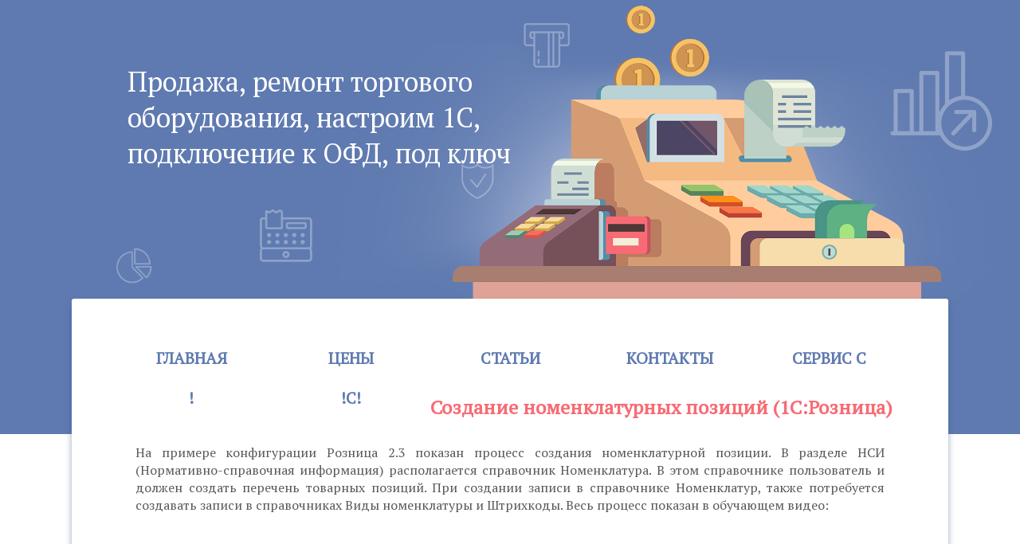

--- FILE ---
content_type: text/html; charset=utf-8
request_url: http://xn--80aqihsk.xn--p1ai/%D1%81%D1%82%D0%B0%D1%82%D1%8C%D0%B8
body_size: 2894
content:
<!DOCTYPE html><html><head><title>ЗАО "САНЛИТ"</title><meta name="csrf-param" content="authenticity_token" />
<meta name="csrf-token" content="Om+snmOJJ37cxT9v2cIZfO0FQ8EBxTxLCQtAIAEAVEXxXbgp4/Uro/+cBTaMmAexKHaGJLfKT9I9qSOak3t+xQ==" /><meta content="width=device-width, initial-scale=1.0" name="viewport" /><meta content="utf-8" name="charset" /><meta content="ru" name="content-language" /><meta content="Автоматизация торговли, кассовые аппараты Саранск, торговое оборудование в Саранске" name="keywords" /><meta content="ЗАО &quot;Санлит&quot; занимается продажей и обслуживанием торгового оборудования и кассовых аппаратов с 1994г." name="description" /><meta content="Россия, Мордовия, Саранск" name="geo.placename" /><meta content="RU-республика Мордовия" name="geo.region" /><meta content="54.194871,45.189993" name="geo.position" /><meta content="e4dbd0a80a3671a7" name="yandex-verification" /><link rel="stylesheet" media="all" href="/assets/application-7aca3cd0fe6211c6fe4668f5b597c43e0d451c946484982802db34c03fc292f8.css" data-turbolinks-track="true" /><script src="/assets/application-54513092ccb21be104103d0048b155c53b0c00c66dc8ca34945c1402314969d9.js"></script><script src="https://maps.googleapis.com/maps/api/js?key=AIzaSyDWxNeO1xYYnOiW6ZlHNGv4GOSuLYrnZ_A"></script><script src="https://yastatic.net/es5-shims/0.0.2/es5-shims.min.js"></script><script src="https://yastatic.net/share2/share.js"></script><script>(function(m,e,t,r,i,k,a){m[i]=m[i]||function(){(m[i].a=m[i].a||[]).push(arguments)};
m[i].l=1*new Date();k=e.createElement(t),a=e.getElementsByTagName(t)[0],k.async=1,k.src=r,a.parentNode.insertBefore(k,a)})
(window, document, "script", "https://mc.yandex.ru/metrika/tag.js", "ym");

ym(53282011, "init", {
    clickmap:true,
    trackLinks:true,
    accurateTrackBounce:true,
    webvisor:true
});</script></head><body><div id="back-promo"><div id="about"><div>Продажа, ремонт торгового оборудования, настроим 1С, подключение к ОФД, под ключ</div></div></div><div id="page"><div class="menu collapsed"><a class="mi" href="/">Главная</a><a class="mi" href="/%D1%86%D0%B5%D0%BD%D1%8B">Цены</a><a class="mi" href="/%D1%81%D1%82%D0%B0%D1%82%D1%8C%D0%B8">Статьи</a><a class="mi" href="/контакты">Контакты</a><a class="mi" href="http://сервис.санлит.рф/">Сервис c</a><a class="mi" href="http://sanl943.ru/">!</a><a class="mi" href="http://sanl943.ru/00_09//">!c!</a></div><h2>Создание номенклатурных позиций (1С:Розница)</h2><article><p>На примере конфигурации Розница 2.3 показан процесс создания номенклатурной позиции. В разделе НСИ (Нормативно-справочная информация) располагается справочник Номенклатура. В этом справочнике пользователь и должен создать перечень товарных позиций. При создании записи в справочнике Номенклатур, также потребуется создавать записи в справочниках Виды номенклатуры и Штрихкоды. Весь процесс показан в обучающем видео:</p><div class="video"><iframe allowfullscreen="" frameborder="0" height="315" src="https://www.youtube.com/embed/a6_WOGWIyUQ" width="560"></iframe></div></article><h2>Оприходование товаров на склад (1С:Розница)</h2><article><p>Вашему вниманию предлагается обучающее видео в котором показано каким образом создается приходная накладная. Для того чтобы товары оказались на складе потребуется создать и провести документ Поступление товаров, расположенный в разделе Склад. Для создания такого документа потребуется указать поставщика и добавить в документ перечень оприходуемых номенклатурных позиций:</p><div class="video"><iframe allowfullscreen="" frameborder="0" height="315" src="https://www.youtube.com/embed/vFUHs7VB-2s" width="560"></iframe></div></article><h2>Назначение цен (1С:Розница)</h2><article><p>Прежде чем начать продажу товаров, необходимо каждой номенклатурной позиции назначить соответствующую цену. Механизм назначения цен реализован с помощью документа Установка цен номенклатуры, который находится в разделе Маркетинг. Установка цен возможна как выборочно для произвольного набора номенклатурных позиций так и на основании документа Поступление товаров. В обучающем ролике показаны оба данных способа:</p><div class="video"><iframe allowfullscreen="" frameborder="0" height="315" src="https://www.youtube.com/embed/coiY_24hON8" width="560"></iframe></div></article></div><div id="footer"><div class="ya-share2" data-services="vkontakte,facebook,odnoklassniki,moimir,viber,whatsapp,telegram"></div></div><div id="flash"><div class="error"></div><div class="alert"></div><div class="notice"></div><div class="success"></div></div></body></html><script>$(window).load(function() {
    var share = Ya.share2('sharing', {
        content: {
            url: 'http://xn--80aqihsk.xn--p1ai/%D1%81%D1%82%D0%B0%D1%82%D1%8C%D0%B8',
            title: 'ЗАО "Санлит"',
            description: 'Ремонт и продажа кассовых аппаратов, торгового оборудования',
            image: 'www.санлит.рф/logo200.png'
        }
    });
});</script>

--- FILE ---
content_type: text/css
request_url: http://xn--80aqihsk.xn--p1ai/assets/application-7aca3cd0fe6211c6fe4668f5b597c43e0d451c946484982802db34c03fc292f8.css
body_size: 3270
content:
@charset "UTF-8";
@import url("https://fonts.googleapis.com/css?family=PT+Serif");
.button, body #page a.button {
  background-color: rgba(95, 122, 176, 0.76);
  border-radius: 2px;
  text-align: center;
  color: white;
  text-decoration: none;
  width: 160px;
  height: 32px;
  line-height: 32px;
  box-shadow: 0px 9px 13px 0px rgba(95, 122, 176, 0.32);
  font-family: Arial, Helvetica, sans-serif;
  font-size: 15px;
  font-weight: normal;
  cursor: pointer;
  margin: 20px auto;
  display: block;
  border: none; }

.button:hover {
  background-color: rgba(76, 98, 142, 0.76); }

#page .button-box {
  text-align: center;
  margin: 40px 0; }
  #page .button-box .button {
    display: inline-block;
    margin: 5px 5px; }

.menu {
  width: 100%;
  height: 50px;
  font-size: 0;
  cursor: pointer; }
  .menu a.mi {
    height: 100%;
    width: 20%;
    text-transform: uppercase;
    text-decoration: none;
    line-height: 50px;
    text-align: center;
    font-weight: bold;
    display: inline-block;
    font-size: 20px;
    float: left;
    border-radius: 2px;
    color: #595959; }
  .menu a.mi:hover {
    background-color: #5f7ab0;
    color: white; }
  @media only screen and (max-width: 900px) {
    .menu {
      position: absolute;
      width: 50px;
      top: 27px;
      right: 20px;
      background: url("/layout/menu.png");
      padding-top: 60px;
      z-index: 200;
      background-repeat: no-repeat; }
      .menu a.mi {
        width: 300px;
        height: 65px;
        line-height: 65px;
        margin-left: -240px;
        margin-top: -1px;
        border: 1px solid #f86b74;
        background-color: white; }
      .menu a.mi:hover {
        background-color: white;
        color: #f86b74; } }

@media only screen and (max-width: 900px) {
  .menu.collapsed a.mi {
    display: none; } }
body {
  width: 100%;
  background-color: white;
  margin: 0;
  font-family: PT Serif, serif;
  color: #595959; }
  @media only screen and (max-width: 600px) {
    body {
      font-size: 13px; } }
  body #back-promo {
    height: 545px;
    background: url("/layout/header.png") left calc(50% + 214px) top 5px/1281px no-repeat #5f7ab0;
    background-size: auto 442px; }
    body #back-promo #about {
      max-width: 1100px;
      margin: 0 auto;
      padding: 80px 50px;
      box-sizing: border-box;
      font-size: 34px;
      color: white; }
      body #back-promo #about div {
        width: 50%;
        margin-left: 20px; }
      body #back-promo #about a#user_name, body #back-promo #about a#after_user_name {
        position: absolute;
        top: 0;
        right: 0;
        margin: 30px;
        font-size: 16px;
        color: white;
        text-decoration: none; }
      body #back-promo #about a#after_user_name {
        top: 25px; }
    @media only screen and (max-width: 900px) {
      body #back-promo {
        height: 150px;
        background-image: none; }
        body #back-promo #about {
          max-width: none;
          margin: 0 auto;
          padding: 30px;
          font-size: 30px; }
          body #back-promo #about div {
            width: 80%;
            margin-left: 0; } }
    @media only screen and (max-width: 600px) {
      body #back-promo {
        display: none; } }
  body #page {
    background-color: white;
    margin: -170px auto 0 auto;
    max-width: 1000px;
    min-height: 1000px;
    position: relative;
    padding: 50px;
    padding-bottom: 110px;
    border-radius: 3px;
    box-shadow: 0px 6px 8px -1px rgba(65, 87, 130, 0.66); }
    body #page h1, body #page h2, body #page h3, body #page h4, body #page h5, body #page h6 {
      color: #f86b74;
      font-weight: bold; }
    body #page h1 {
      font-size: 33px;
      margin-bottom: 50px; }
    body #page h2 {
      margin-bottom: 30px; }
    body #page p {
      text-align: justify; }
    body #page article {
      padding: 30px;
      padding-top: 0; }
    body #page #pre-h1 {
      font-weight: bold;
      margin-bottom: -30px; }
    body #page .video {
      width: 100%; }
      body #page .video iframe {
        display: block;
        margin: 0 auto; }
    body #page a {
      color: #5f7ab0;
      font-weight: bold;
      text-decoration: none; }
    body #page a:hover {
      color: #f86b74; }
    body #page .link {
      display: block; }
    @media only screen and (max-width: 900px) {
      body #page {
        margin: 0 auto 0 auto;
        padding: 30px;
        padding-bottom: 70px; } }
    @media only screen and (max-width: 600px) {
      body #page {
        margin: 0;
        border-radius: 0;
        padding: 20px;
        padding-bottom: 60px; }
        body #page #pre-h1 {
          margin-bottom: -26px; }
        body #page h1, body #page h2 {
          margin-bottom: 20px; }
        body #page h1 {
          font-size: 27px;
          margin-bottom: 30px; }
        body #page h2 {
          font-size: 20px;
          margin-bottom: 20px; }
        body #page .video iframe {
          width: 100%; } }
    body #page form {
      width: 50%;
      border: 1px solid #d8d8d8;
      border-radius: 3px;
      margin: 20px auto;
      padding: 30px;
      box-shadow: 0px 5px 13px 0px rgba(95, 122, 176, 0.32);
      position: relative;
      box-sizing: border-box; }
      @media only screen and (max-width: 900px) {
        body #page form {
          width: 75%; } }
      @media only screen and (max-width: 600px) {
        body #page form {
          width: 90%; } }
      body #page form .field-example {
        margin-top: -15px;
        margin-bottom: 15px;
        font-size: 13px;
        color: #a0a0a0; }
      body #page form .column {
        float: left;
        width: 50%; }
      body #page form .wide-column {
        float: left;
        width: 100%; }
      body #page form .clear:after {
        content: ".";
        display: block;
        clear: both;
        visibility: hidden;
        line-height: 0;
        height: 0; }
    body #page form.wide {
      width: 80%; }
    body #page .centered-form-wrapper {
      z-index: 300;
      backdrop-filter: blur(5px);
      position: fixed;
      top: 0;
      left: 0;
      right: 0;
      bottom: 0; }
      body #page .centered-form-wrapper form.screen-centered {
        background: white;
        width: 800px;
        height: 600px;
        position: absolute;
        top: 50%;
        left: 50%;
        margin: -300px 0 0 -400px; }
        @media only screen and (max-width: 900px) {
          body #page .centered-form-wrapper form.screen-centered {
            width: 100%;
            height: 100%;
            top: auto;
            left: auto;
            margin: 0; } }
    body #page label {
      display: block;
      width: 100%;
      margin-bottom: 9px;
      color: #5f7ab0;
      font-weight: bold; }
    body #page select, body #page input[type=text], body #page input[type=email], body #page input[type=password], body #page input[type=number], body #page textarea {
      width: 100%;
      margin-bottom: 20px;
      border: 1px solid #5f7ab0;
      border-radius: 3px;
      height: 30px;
      line-height: 30px;
      padding: 0 8px;
      color: #595959;
      font-size: 15px;
      box-sizing: border-box; }
    body #page select.sno {
      height: 116px; }
    body #page textarea {
      height: 180px; }
    body #page input[type=checkbox] {
      color: blue;
      margin-bottom: 8px;
      display: block; }
    body #page .error {
      color: #f86b74; }
    body #page .checkbox {
      width: 100%;
      display: block;
      padding-left: 30px;
      cursor: pointer;
      font-weight: bold;
      position: relative; }
      body #page .checkbox input {
        display: none; }
      body #page .checkbox label {
        cursor: pointer; }
    body #page .checkbox:before {
      display: block;
      content: "";
      position: absolute;
      top: 0;
      left: 0;
      width: 20px;
      height: 20px;
      border: 1px solid #5f7ab0;
      border-radius: 3px; }
    body #page .checkbox.checked {
      background: url("/layout/check.png");
      background-repeat: no-repeat;
      background-position-x: 1px;
      background-position-y: 1px; }
    body #page .photo {
      display: block;
      width: 80%;
      margin: 10px auto;
      box-shadow: 0px 4px 8px -1px rgba(65, 87, 130, 0.66);
      cursor: pointer; }
    @media only screen and (max-width: 600px) {
      body #page .wide-photo {
        width: 200%;
        margin: 10px -50%; } }
    body #page .hidden {
      display: none !important; }
    body #page .table {
      width: 90%;
      overflow: hidden;
      margin: 0 auto; }
      body #page .table div {
        width: 50%;
        float: left;
        height: 40px;
        line-height: 40px;
        overflow: hidden;
        text-overflow: ellipsis;
        white-space: nowrap;
        padding: 0 20px;
        box-sizing: border-box; }
      body #page .table .value {
        font-weight: bold; }
      body #page .table .width40 {
        width: 40%; }
      body #page .table .width60 {
        width: 60%; }
      body #page .table .width30 {
        width: 30%; }
      body #page .table .width70 {
        width: 70%; }
      body #page .table .name:nth-child(4n+1) {
        background-color: #d8d8d8; }
      body #page .table .value:nth-child(4n+2) {
        background-color: #d8d8d8; }
      @media only screen and (max-width: 600px) {
        body #page .table {
          width: 100%; }
          body #page .table div {
            width: 100%;
            height: 20px;
            line-height: 20px; }
          body #page .table .value {
            text-align: right; } }
    body #page .outline {
      border: 3px solid #f86b74; }
  body #footer {
    width: 100%;
    height: 160px;
    background-color: #5f7ab0;
    margin-top: -260px;
    padding-top: 280px;
    text-align: center; }
    @media only screen and (max-width: 600px) {
      body #footer {
        background-color: white;
        height: 50px; } }
  body .flash {
    z-index: 9999;
    display: none;
    background-color: #384b71;
    color: white;
    font-weight: bold;
    box-shadow: 0px 9px 13px 0px rgba(95, 122, 176, 0.32);
    position: fixed;
    min-width: 300px;
    min-height: 80px;
    bottom: 30px;
    left: 30px;
    padding: 10px;
    border-radius: 3px;
    box-sizing: border-box; }
    @media only screen and (max-width: 600px) {
      body .flash {
        bottom: 5px;
        left: 5px;
        right: 5px; } }
  body .flash.error {
    background-color: #f86b74; }
  body .caution {
    color: white;
    font-weight: bold;
    background-color: #f86b74;
    width: 100%;
    padding: 30px;
    box-sizing: border-box;
    border: 2px solid red;
    margin-bottom: 20px; }

#short-contacts {
  float: right;
  margin-top: -95px; }
  #short-contacts #call, #short-contacts #write {
    font-weight: bold;
    text-decoration: none;
    color: #595959;
    position: relative;
    display: block; }
  @media only screen and (max-width: 900px) {
    #short-contacts {
      float: none;
      margin-top: 0; }
      #short-contacts #call, #short-contacts #write {
        display: inline-block;
        width: 50%; }
      #short-contacts #call {
        text-align: left; }
      #short-contacts #write {
        text-align: right; } }

.products .product {
  min-height: 115px;
  position: relative;
  border-bottom: 1px solid #f86b74;
  overflow: hidden; }
  .products .product .pic {
    top: 0;
    left: 0;
    width: 115px;
    height: 115px;
    position: absolute; }
  .products .product .title, .products .product .description {
    margin-left: 150px;
    margin-right: 200px;
    margin-top: 5px;
    padding-left: 20px; }
  .products .product .description {
    margin-bottom: 20px;
    font-size: 14px; }
  .products .product .title {
    display: block;
    font-weight: bold; }
  .products .product .price, .products .product .price1, .products .product .price2 {
    width: 110px;
    font-weight: bold;
    font-size: 20px;
    height: 115px;
    position: absolute;
    top: 0;
    right: 18px;
    text-align: right;
    line-height: 115px; }
  .products .product .price1 {
    right: 128px; }
  .products .product .price:after, .products .product .price1:after, .products .product .price2:after {
    position: absolute;
    top: 0;
    right: -15px;
    content: "₽"; }
  .products .product .start-price:before {
    position: absolute;
    top: 0;
    left: 8px;
    content: "от"; }
.products .product:last-child {
  border-bottom: none; }
@media only screen and (max-width: 900px) {
  .products .product {
    font-size: 13px; }
    .products .product .price {
      height: auto;
      line-height: 60px; } }
@media only screen and (max-width: 600px) {
  .products .product .pic {
    display: none; }
  .products .product .title, .products .product .description {
    margin-left: 0; } }

.product-wide {
  width: 100%;
  overflow: hidden; }
  .product-wide img {
    float: left;
    margin-right: 35px; }
  @media only screen and (max-width: 600px) {
    .product-wide img {
      float: none;
      display: block;
      margin: 0 auto;
      width: 50%; } }

#map {
  height: 400px; }
  @media only screen and (max-width: 600px) {
    #map {
      height: 200px;
      margin-left: -20px;
      margin-right: -20px; } }

#slider {
  height: 270px;
  width: 100%;
  max-width: 1000px;
  margin: 20px auto;
  margin-bottom: 50px;
  position: relative; }
  #slider .slide {
    display: none;
    height: 100%;
    width: 100%;
    position: relative;
    overflow: hidden; }
    #slider .slide img {
      height: auto;
      object-fit: contain;
      margin-top: -6%;
      margin-left: 150px; }
    #slider .slide .promo-block {
      position: absolute;
      top: 0;
      right: 0;
      bottom: 0;
      width: 40%;
      font-height: 30px; }
      #slider .slide .promo-block .promo, #slider .slide .promo-block .title {
        padding-top: 30px;
        font-size: 23px;
        text-align: center; }
      #slider .slide .promo-block .title {
        font-weight: bold; }
      #slider .slide .promo-block .price {
        background-color: red;
        opacity: 0.8;
        position: absolute;
        bottom: 0;
        left: 0;
        right: 0;
        height: 50px;
        line-height: 50px;
        text-align: right;
        font-weight: bold;
        color: white;
        text-align: center; }
    #slider .slide .url {
      position: absolute;
      background-color: #f86b74;
      bottom: 0;
      left: 0;
      padding: 10px 30px;
      color: white;
      text-decoration: none;
      text-transform: uppercase;
      z-index: 2; }
  #slider .slide.active {
    display: block; }
  #slider #dots {
    position: absolute;
    height: 50px;
    left: 0;
    width: 60%;
    bottom: 0;
    text-align: center; }
    #slider #dots .dot {
      background-color: grey;
      width: 12px;
      height: 12px;
      border-radius: 6px;
      display: inline-block;
      margin: 19px;
      cursor: pointer; }
    #slider #dots .dot.active {
      background-color: red; }

.incotex-items {
  width: 100%;
  overflow: hidden;
  margin: 0 auto; }
  .incotex-items div {
    float: left;
    height: 40px;
    line-height: 40px;
    overflow: hidden;
    text-overflow: ellipsis;
    white-space: nowrap;
    padding: 0 3px;
    box-sizing: border-box;
    text-align: center; }
  .incotex-items .item, .incotex-items .header {
    width: 100%; }
    .incotex-items .item .code, .incotex-items .header .code {
      width: 6%; }
    .incotex-items .item .name, .incotex-items .header .name {
      font-weight: bold;
      width: 40%;
      text-align: left; }
    .incotex-items .item .section, .incotex-items .header .section {
      width: 6%; }
    .incotex-items .item .undivided, .incotex-items .header .undivided {
      width: 5%; }
    .incotex-items .item .marking, .incotex-items .header .marking {
      width: 5%; }
    .incotex-items .item .tax_system, .incotex-items .header .tax_system {
      width: 8%; }
    .incotex-items .item .tax_code, .incotex-items .header .tax_code {
      width: 8%; }
    .incotex-items .item .price, .incotex-items .header .price {
      width: 8%; }
    .incotex-items .item .barcode, .incotex-items .header .barcode {
      width: 10%; }
  .incotex-items .header div {
    background-color: #f86b74;
    font-weight: bold;
    color: white; }
  .incotex-items .item {
    cursor: pointer; }
    .incotex-items .item div {
      font-size: 12px; }
